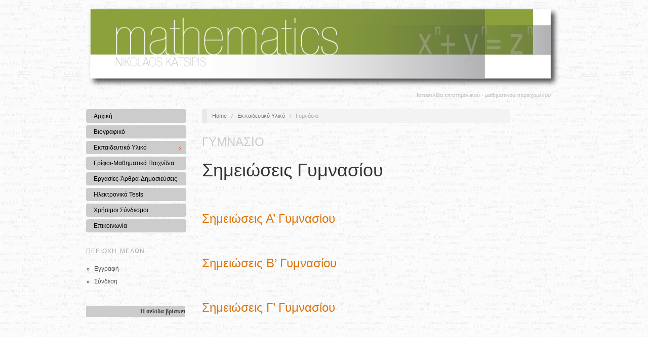

--- FILE ---
content_type: text/html; charset=UTF-8
request_url: http://www.nikolaoskatsipis.gr/ekpaideutiko-yliko/gymnasio
body_size: 4386
content:
<!doctype html>
<html lang="el">
<head>
	<meta http-equiv="Content-Type" content="text/html; charset=UTF-8" />
	<meta http-equiv="X-UA-Compatible" content="IE=edge,chrome=1">
		
	<!-- Mobile viewport optimized -->
	<meta name="viewport" content="width=device-width,initial-scale=1">
	
		
	<!-- Title -->
	<title>Γυμνάσιο | Νικόλαος Κατσίπης Μαθηματικός-Nikolaos Katsipis Mathematics</title>
	
	<link rel="profile" href="http://gmpg.org/xfn/11" />
	<link rel="pingback" href="http://www.nikolaoskatsipis.gr/xmlrpc.php" />
	
	<!-- WP Head -->
	
<meta name="template" content="Oxygen 0.5" />
<link rel="alternate" type="application/rss+xml" title="Κανάλι RSS &raquo; Νικόλαος Κατσίπης Μαθηματικός-Nikolaos Katsipis Mathematics" href="https://www.nikolaoskatsipis.gr/feed" />
<link rel="alternate" type="application/rss+xml" title="Κανάλι σχολίων &raquo; Νικόλαος Κατσίπης Μαθηματικός-Nikolaos Katsipis Mathematics" href="https://www.nikolaoskatsipis.gr/comments/feed" />
<link rel='stylesheet' id='style-css'  href='http://www.nikolaoskatsipis.gr/wp-content/themes/oxygen/style.min.css' type='text/css' media='all' />
<link rel='stylesheet' id='contact-form-7-css'  href='http://www.nikolaoskatsipis.gr/wp-content/plugins/contact-form-7/includes/css/styles.css' type='text/css' media='all' />
<link rel='stylesheet' id='dlm-frontend-css'  href='http://www.nikolaoskatsipis.gr/wp-content/plugins/download-monitor/assets/css/frontend.css' type='text/css' media='all' />
<script type='text/javascript' src='http://www.nikolaoskatsipis.gr/wp-includes/js/jquery/jquery.js'></script>
<script type='text/javascript' src='http://www.nikolaoskatsipis.gr/wp-includes/js/jquery/jquery-migrate.min.js'></script>
<link rel="EditURI" type="application/rsd+xml" title="RSD" href="http://www.nikolaoskatsipis.gr/xmlrpc.php?rsd" />
<link rel="wlwmanifest" type="application/wlwmanifest+xml" href="http://www.nikolaoskatsipis.gr/wp-includes/wlwmanifest.xml" /> 
<link rel='prev' title='Εκπαιδευτικό Υλικό' href='https://www.nikolaoskatsipis.gr/ekpaideutiko-yliko' />
<link rel='next' title='Λύκειο' href='https://www.nikolaoskatsipis.gr/ekpaideutiko-yliko/lykeio' />
<link rel='shortlink' href='https://www.nikolaoskatsipis.gr/?p=78' />

	<style type="text/css">

		/* Font size. */
					html { font-size: 16px; }
		
		/* Font family. */
					h1, h2, h3, h4, h5, h6, dl dt, blockquote, blockquote blockquote blockquote, #site-title, #menu-primary li a { font-family: 'Arial', serif; }
		
		/* Link color. */
					a, a:visited, .page-template-front .hfeed-more .hentry .entry-title a:hover, .entry-title a, .entry-title a:visited { color: #dd750d; }
			.read-more, .read-more:visited, .pagination a:hover, .comment-navigation a:hover, #respond #submit, .button, a.button, #subscribe #subbutton, .wpcf7-submit, #loginform .button-primary { background-color: #dd750d; }
				a:hover, a:focus { color: #000; }
		.read-more:hover, #respond #submit:hover, .button:hover, a.button:hover, #subscribe #subbutton:hover, .wpcf7-submit:hover, #loginform .button-primary:hover { background-color: #111; }

		/* Custom CSS. */
		
	
	</style>	


<!-- All in One SEO Pack 2.1 by Michael Torbert of Semper Fi Web Design[316,331] -->
<link rel="canonical" href="https://www.nikolaoskatsipis.gr/ekpaideutiko-yliko/gymnasio" />
<!-- /all in one seo pack -->
<style type="text/css">
/* <![CDATA[ */
img.latex { vertical-align: middle; border: none; }
/* ]]> */
</style>
<style type="text/css" media="all">
/* <![CDATA[ */
@import url("http://www.nikolaoskatsipis.gr/wp-content/plugins/wp-table-reloaded/css/plugin.css?ver=1.9.4");
@import url("http://www.nikolaoskatsipis.gr/wp-content/plugins/wp-table-reloaded/css/datatables.css?ver=1.9.4");
/* ]]> */
</style><style type="text/css" id="custom-background-css">
body.custom-background { background-image: url('http://www.nikolaoskatsipis.gr/wp-content/uploads/2013/12/backgroundwhite1.jpg'); background-repeat: repeat; background-position: top left; background-attachment: fixed; }
</style>
<script async src="https://pagead2.googlesyndication.com/pagead/js/adsbygoogle.js"></script>
<script>
     (adsbygoogle = window.adsbygoogle || []).push({
          google_ad_client: "ca-pub-4474407843072523",
          enable_page_level_ads: true
     });
</script>
</head>

<body class="wordpress ltr el parent-theme y2025 m11 d02 h17 sunday logged-out custom-background custom-header singular singular-page singular-page-78 page-template-default no-js">

	
	<div id="container">
		
		<div class="wrap">

				
			<div id="header">
	
					
					<div id="branding">
						
						<div id="site-title">
<a href="https://www.nikolaoskatsipis.gr" title="Νικόλαος Κατσίπης Μαθηματικός-Nikolaos Katsipis Mathematics" rel="Home">
<img class="logo" src="http://www.nikolaoskatsipis.gr/wp-content/uploads/2014/01/cropped-nikolaos-katsipis-header.png" alt="Νικόλαος Κατσίπης Μαθηματικός-Nikolaos Katsipis Mathematics" />
</a>
</div>
						
						<div id="site-description"><span>Ιστοσελίδα  επιστημονικού - μαθηματικού περιεχομένου</span></div>						
					</div><!-- #branding -->
					
										
										
	
						
					
			</div><!-- #header -->
	
				
				
			<div id="main">
	
				
	<div class="aside">
	
		
	
	<div id="menu-secondary" class="site-navigation menu-container" role="navigation">

		<span class="menu-toggle">Menu</span>

		<div class="wrap">

			
			<div class="menu"><ul id="menu-secondary-items" class="nav-menu"><li id="menu-item-555" class="menu-item menu-item-type-post_type menu-item-object-page menu-item-555"><a href="https://www.nikolaoskatsipis.gr/">Αρχική</a></li>
<li id="menu-item-556" class="menu-item menu-item-type-post_type menu-item-object-page menu-item-556"><a href="https://www.nikolaoskatsipis.gr/biography">Βιογραφικό</a></li>
<li id="menu-item-557" class="menu-item menu-item-type-post_type menu-item-object-page current-page-ancestor current-menu-ancestor current-menu-parent current-page-parent current_page_parent current_page_ancestor menu-item-has-children menu-item-557"><a href="https://www.nikolaoskatsipis.gr/ekpaideutiko-yliko">Εκπαιδευτικό Υλικό</a>
<ul class="sub-menu">
	<li id="menu-item-558" class="menu-item menu-item-type-post_type menu-item-object-page current-menu-item page_item page-item-78 current_page_item menu-item-has-children menu-item-558"><a href="https://www.nikolaoskatsipis.gr/ekpaideutiko-yliko/gymnasio">Γυμνάσιο</a>
	<ul class="sub-menu">
		<li id="menu-item-559" class="menu-item menu-item-type-post_type menu-item-object-page menu-item-559"><a href="https://www.nikolaoskatsipis.gr/ekpaideutiko-yliko/gymnasio/a-gymnasiou">Α Γυμνασίου</a></li>
		<li id="menu-item-560" class="menu-item menu-item-type-post_type menu-item-object-page menu-item-560"><a href="https://www.nikolaoskatsipis.gr/ekpaideutiko-yliko/gymnasio/b-gymnasiou">Β Γυμνασίου</a></li>
		<li id="menu-item-561" class="menu-item menu-item-type-post_type menu-item-object-page menu-item-561"><a href="https://www.nikolaoskatsipis.gr/ekpaideutiko-yliko/gymnasio/c-gymnasiou">Γ Γυμνασίου</a></li>
	</ul>
</li>
	<li id="menu-item-562" class="menu-item menu-item-type-post_type menu-item-object-page menu-item-has-children menu-item-562"><a href="https://www.nikolaoskatsipis.gr/ekpaideutiko-yliko/lykeio">Λύκειο</a>
	<ul class="sub-menu">
		<li id="menu-item-563" class="menu-item menu-item-type-post_type menu-item-object-page menu-item-563"><a href="https://www.nikolaoskatsipis.gr/ekpaideutiko-yliko/lykeio/a-lykeiou">Α Λυκείου</a></li>
		<li id="menu-item-564" class="menu-item menu-item-type-post_type menu-item-object-page menu-item-564"><a href="https://www.nikolaoskatsipis.gr/ekpaideutiko-yliko/lykeio/b-lykeiou">Β Λυκείου</a></li>
		<li id="menu-item-565" class="menu-item menu-item-type-post_type menu-item-object-page menu-item-565"><a href="https://www.nikolaoskatsipis.gr/ekpaideutiko-yliko/lykeio/c-lykeiou">Γ Λυκείου</a></li>
	</ul>
</li>
	<li id="menu-item-566" class="menu-item menu-item-type-post_type menu-item-object-page menu-item-566"><a href="https://www.nikolaoskatsipis.gr/ekpaideutiko-yliko/university">Πανεπιστήμιο</a></li>
</ul>
</li>
<li id="menu-item-567" class="menu-item menu-item-type-post_type menu-item-object-page menu-item-567"><a href="https://www.nikolaoskatsipis.gr/grifoi">Γρίφοι-Μαθηματικά παιχνίδια</a></li>
<li id="menu-item-568" class="menu-item menu-item-type-post_type menu-item-object-page menu-item-568"><a href="https://www.nikolaoskatsipis.gr/ergasies-dimosieuseis">Εργασίες-Άρθρα-Δημοσιεύσεις</a></li>
<li id="menu-item-571" class="menu-item menu-item-type-post_type menu-item-object-page menu-item-571"><a href="https://www.nikolaoskatsipis.gr/exams">Ηλεκτρονικά tests</a></li>
<li id="menu-item-569" class="menu-item menu-item-type-post_type menu-item-object-page menu-item-569"><a href="https://www.nikolaoskatsipis.gr/links">Χρήσιμοι Σύνδεσμοι</a></li>
<li id="menu-item-570" class="menu-item menu-item-type-post_type menu-item-object-page menu-item-570"><a href="https://www.nikolaoskatsipis.gr/contact">Επικοινωνία</a></li>
</ul></div>
			
		</div>

	</div><!-- #menu-secondary .menu-container -->

	
		
		
	
	<div id="sidebar-primary" class="sidebar">

				
				<div id="meta" class="widget widget_meta widget-widget_meta"><div class="widget-wrap widget-inside">			<h3 class="widget-title">Περιοχή Μελών</h3>			<ul>
			<li><a href="http://www.nikolaoskatsipis.gr/wp-login.php?action=register">Εγγραφή</a></li>			<li><a href="http://www.nikolaoskatsipis.gr/wp-login.php">Σύνδεση</a></li>
 <!------
			<li><a href="https://www.nikolaoskatsipis.gr/feed" title="Εκπέμψτε το περιεχόμενό σας μέσω RSS 2.0">Κανάλι <abbr title="Really Simple Syndication">RSS</abbr> άρθρων</a></li>
			<li><a href="https://www.nikolaoskatsipis.gr/comments/feed" title="Τα τελευταία σχόλια μέσω RSS">Κανάλι <abbr title="Really Simple Syndication">RSS</abbr> σχολίων</a></li>
            
            ------>
						</ul>
		</div></div><div id="text-3" class="widget widget_text widget-widget_text"><div class="widget-wrap widget-inside">			<div class="textwidget"><MARQUEE bgcolor="#CCCCCC" scrollamount="2" width="195" style="font-family: Calibri; font-weight: bold" scrolldelay="40" align="middle">Η σελίδα βρίσκεται υπό συνεχή ενημέρωση-αναβάθμιση·</MARQUEE> <br/><br /><br/></div>
		</div></div><div id="text-4" class="widget widget_text widget-widget_text"><div class="widget-wrap widget-inside">			<div class="textwidget"><script async src="https://pagead2.googlesyndication.com/pagead/js/adsbygoogle.js"></script>
<!-- Left Sidebar -->
<ins class="adsbygoogle"
     style="display:block"
     data-ad-client="ca-pub-4474407843072523"
     data-ad-slot="9218126385"
     data-ad-format="auto"
     data-full-width-responsive="true"></ins>
<script>
     (adsbygoogle = window.adsbygoogle || []).push({});
</script></div>
		</div></div>
		
	</div><!-- #sidebar-primary .aside -->

	
	
	</div>

		
	<div class="content-wrap">

		<div id="content">
	
			<div class="breadcrumb-trail breadcrumbs" itemprop="breadcrumb"><span class="trail-begin"><a href="https://www.nikolaoskatsipis.gr" title="Νικόλαος Κατσίπης Μαθηματικός-Nikolaos Katsipis Mathematics" rel="home" class="trail-begin">Home</a></span> <span class="sep">&nbsp; / &nbsp;</span> <a href="https://www.nikolaoskatsipis.gr/ekpaideutiko-yliko" title="Εκπαιδευτικό Υλικό">Εκπαιδευτικό Υλικό</a> <span class="sep">&nbsp; / &nbsp;</span> <span class="trail-end">Γυμνάσιο</span></div>	
			<div class="hfeed">
	
					
						
							
						<div id="post-78" class="hentry page publish post-1 odd author-admin">
	
								
							<h1 class='page-title entry-title'>Γυμνάσιο</h1>	
							<div class="entry-content">
								
								<h1>Σημειώσεις Γυμνασίου</h1>
<p>&#160;</p>
<h2><a href="http://www.nikolaoskatsipis.gr/ekpaideutiko-yliko/gymnasio/a-gymnasiou">Σημειώσεις Α&#8217; Γυμνασίου</a></h2>
<p>&#160;</p>
<h2><a href="http://www.nikolaoskatsipis.gr/ekpaideutiko-yliko/gymnasio/b-gymnasiou">Σημειώσεις Β&#8217; Γυμνασίου</a></h2>
<p>&#160;</p>
<h2><a href="http://www.nikolaoskatsipis.gr/ekpaideutiko-yliko/gymnasio/c-gymnasiou">Σημειώσεις Γ&#8217; Γυμνασίου</a></h2>
<p>&#160;</p>
								
																
							</div><!-- .entry-content -->
	
							<div class="entry-meta"></div>	
								
						</div><!-- .hentry -->
	
							
												
							
						
					
			</div><!-- .hfeed -->
	
				
		</div><!-- #content -->
	
		
				
				
								
				</div><!-- .content-wrap -->

				
		</div><!-- #main -->

		
				

		
		<div id="footer">

						
			<div id="footer-content" class="footer-content">
				
				<p class="copyright">Copyright © 2025 <a class="site-link" href="https://www.nikolaoskatsipis.gr" title="Νικόλαος Κατσίπης Μαθηματικός-Nikolaos Katsipis Mathematics" rel="home"><span>Νικόλαος Κατσίπης Μαθηματικός-Nikolaos Katsipis Mathematics</span></a></p>

<p class="credit">Project by <a target="_blank" href="http://www.f-web.gr">F-WEB.GR</a> Theme by  <a class="theme-link" href="http://alienwp.com/themes/oxygen/" title="Oxygen WordPress Theme"><span>Oxygen</span></a></p>				
			</div>
				
			
			
			
		</div><!-- #footer -->

				
		</div><!-- .wrap -->

	</div><!-- #container -->

		
	<script type='text/javascript' src='http://www.nikolaoskatsipis.gr/wp-content/plugins/contact-form-7/includes/js/jquery.form.min.js'></script>
<script type='text/javascript'>
/* <![CDATA[ */
var _wpcf7 = {"loaderUrl":"http:\/\/www.nikolaoskatsipis.gr\/wp-content\/plugins\/contact-form-7\/images\/ajax-loader.gif","sending":"Sending ..."};
/* ]]> */
</script>
<script type='text/javascript' src='http://www.nikolaoskatsipis.gr/wp-content/plugins/contact-form-7/includes/js/scripts.js'></script>
<script type='text/javascript' src='http://www.nikolaoskatsipis.gr/wp-content/themes/oxygen/js/jquery.imagesloaded.js'></script>
<script type='text/javascript' src='http://www.nikolaoskatsipis.gr/wp-content/themes/oxygen/js/jquery.masonry.min.js'></script>
<script type='text/javascript' src='http://www.nikolaoskatsipis.gr/wp-content/themes/oxygen/js/cycle/jquery.cycle.min.js'></script>
<script type='text/javascript' src='http://www.nikolaoskatsipis.gr/wp-content/themes/oxygen/js/fitvids/jquery.fitvids.js'></script>
<script type='text/javascript' src='http://www.nikolaoskatsipis.gr/wp-content/themes/oxygen/js/navigation.js'></script>
<script type='text/javascript'>
/* <![CDATA[ */
var slider_settings = {"timeout":"6000"};
/* ]]> */
</script>
<script type='text/javascript' src='http://www.nikolaoskatsipis.gr/wp-content/themes/oxygen/js/footer-scripts-light.js'></script>
<script type='text/javascript' src='http://www.nikolaoskatsipis.gr/wp-content/themes/oxygen/library/js/drop-downs.min.js'></script>
<script>
  (function(i,s,o,g,r,a,m){i['GoogleAnalyticsObject']=r;i[r]=i[r]||function(){
  (i[r].q=i[r].q||[]).push(arguments)},i[r].l=1*new Date();a=s.createElement(o),
  m=s.getElementsByTagName(o)[0];a.async=1;a.src=g;m.parentNode.insertBefore(a,m)
  })(window,document,'script','//www.google-analytics.com/analytics.js','ga');

  ga('create', 'UA-11385013-3', 'nikolaoskatsipis.gr');
  ga('send', 'pageview');

</script>
</body>
</html>

--- FILE ---
content_type: text/html; charset=utf-8
request_url: https://www.google.com/recaptcha/api2/aframe
body_size: 265
content:
<!DOCTYPE HTML><html><head><meta http-equiv="content-type" content="text/html; charset=UTF-8"></head><body><script nonce="v5ixGcbs5bdTf4Yim4TEnw">/** Anti-fraud and anti-abuse applications only. See google.com/recaptcha */ try{var clients={'sodar':'https://pagead2.googlesyndication.com/pagead/sodar?'};window.addEventListener("message",function(a){try{if(a.source===window.parent){var b=JSON.parse(a.data);var c=clients[b['id']];if(c){var d=document.createElement('img');d.src=c+b['params']+'&rc='+(localStorage.getItem("rc::a")?sessionStorage.getItem("rc::b"):"");window.document.body.appendChild(d);sessionStorage.setItem("rc::e",parseInt(sessionStorage.getItem("rc::e")||0)+1);localStorage.setItem("rc::h",'1762095688863');}}}catch(b){}});window.parent.postMessage("_grecaptcha_ready", "*");}catch(b){}</script></body></html>

--- FILE ---
content_type: text/plain
request_url: https://www.google-analytics.com/j/collect?v=1&_v=j102&a=1024635405&t=pageview&_s=1&dl=http%3A%2F%2Fwww.nikolaoskatsipis.gr%2Fekpaideutiko-yliko%2Fgymnasio&ul=en-us%40posix&dt=%CE%93%CF%85%CE%BC%CE%BD%CE%AC%CF%83%CE%B9%CE%BF%20%7C%20%CE%9D%CE%B9%CE%BA%CF%8C%CE%BB%CE%B1%CE%BF%CF%82%20%CE%9A%CE%B1%CF%84%CF%83%CE%AF%CF%80%CE%B7%CF%82%20%CE%9C%CE%B1%CE%B8%CE%B7%CE%BC%CE%B1%CF%84%CE%B9%CE%BA%CF%8C%CF%82-Nikolaos%20Katsipis%20Mathematics&sr=1280x720&vp=1280x720&_u=IEBAAAABAAAAACAAI~&jid=1679309819&gjid=1395339796&cid=406328901.1762095688&tid=UA-11385013-3&_gid=596693645.1762095688&_r=1&_slc=1&z=395179874
body_size: -287
content:
2,cG-T232CW0D1M